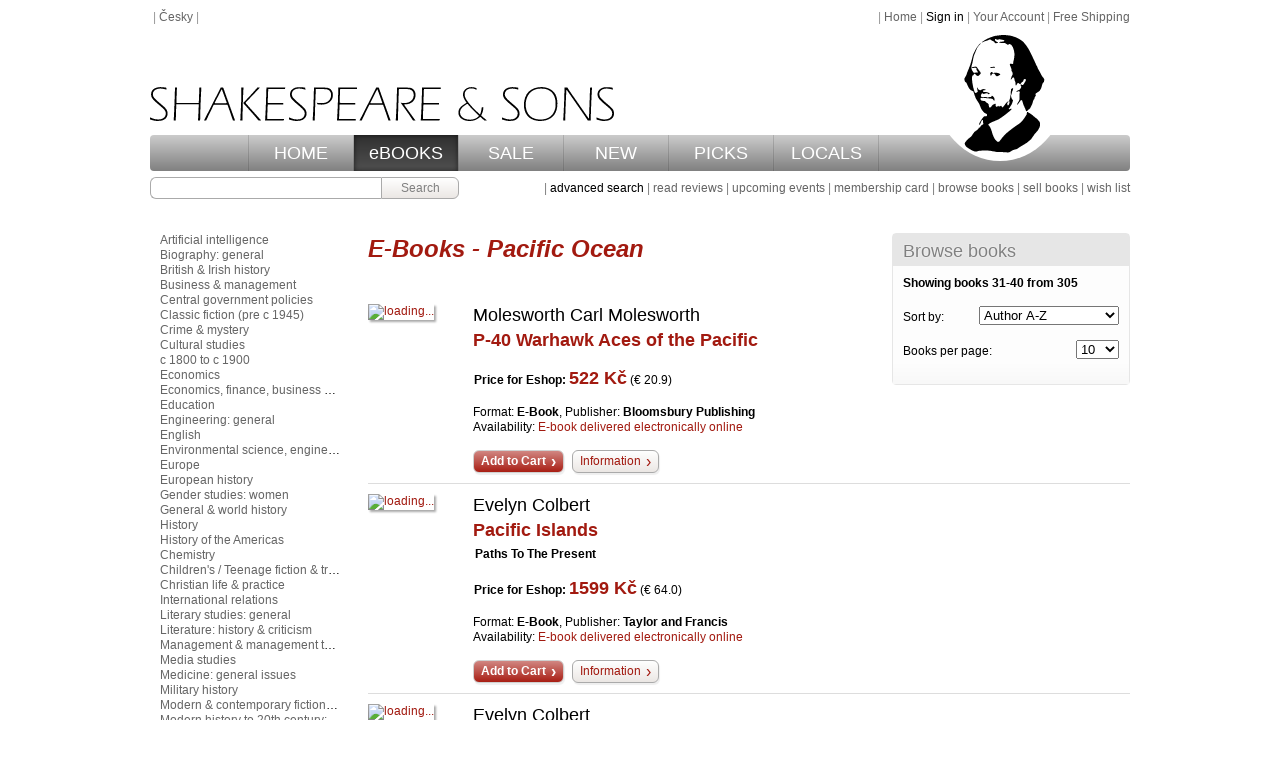

--- FILE ---
content_type: text/html; charset=UTF-8
request_url: https://www.shakes.cz/booklist/ebooks/3?category=1QSP
body_size: 4380
content:
<!DOCTYPE html PUBLIC "-//W3C//DTD XHTML 1.0 Strict//EN" "http://www.w3.org/TR/xhtml1/DTD/xhtml1-strict.dtd">
<html xmlns="http://www.w3.org/1999/xhtml">
  <head>
    <meta http-equiv="Content-Type" content="text/html; charset=UTF-8" />
    <link rel="icon" href="/data/eshop/favicon.ico" />
    <link rel="stylesheet" href="/data/eshop/style.css" type="text/css" media="screen" />
    <link rel="stylesheet" href="/data/eshop/style-print.css" type="text/css" media="print" />
    <script type="text/javascript">var PREFIX = '/';</script>
    <script src="/data/eshop/all.js" type="text/javascript"></script>
    <title>E-Books - Pacific Ocean - shakes.cz books</title>
  </head>
  <body class=" pg-browse" onload="">
    <div class="site">
      <div class="menu"><div class="right">&nbsp;|&nbsp;<a href="/">Home</a>&nbsp;|&nbsp;<a href="/account" class="highlight">Sign in</a>&nbsp;|&nbsp;<a href="/account">Your Account</a>&nbsp;|&nbsp;<a href="/info/free-shipping">Free Shipping</a></div>&nbsp;|&nbsp;<a href="javascript:switch_lang('cs')">Česky</a>&nbsp;|&nbsp;</div>
      <div class="header header-en">
        <div class="logo"></div>
        <div class="title"></div>
        <div class="menubar">
          <div class="links">
            <div class="sep"></div>
            <a href="/" class="l1">HOME</a>
            <div class="sep"></div>
            <a href="/booklist/ebooks?sortorder=pubdatehi" class="l2 active">eBOOKS</a>
            <div class="sep"></div>
            <a href="/booklist/sale?sortorder=updatedatehi" class="l3">SALE</a>
            <div class="sep"></div>
            <a href="/booklist/new-arrivals?sortorder=adddatehi" class="l4">NEW</a>
            <div class="sep"></div>
            <a href="/booklist/staff-picks" class="l5">PICKS</a>
            <div class="sep"></div>
            <a href="/booklist/local-authors" class="l6">LOCALS</a>
            <div class="sep"></div>
          </div>
        </div>
      </div>
      <div class="submenu">
        <div class="right">&nbsp;|&nbsp;<a href="/advsearch" class="highlight">advanced search</a>&nbsp;|&nbsp;<a href="/reviews">read reviews</a>&nbsp;|&nbsp;<a href="/events">upcoming events</a>&nbsp;|&nbsp;<a href="/info/membership-card">membership card</a>&nbsp;|&nbsp;<a href="/allcats">browse books</a>&nbsp;|&nbsp;<a href="/info/sell-your-books">sell books</a>&nbsp;|&nbsp;<a href="/notfound">wish list</a></div>
        <form id="searchform" action="/search" method="get" class="form form_searchform">
          <div>
            <input name="formname" value="searchform" type="hidden" />
            <div class="content search-button">
              <input type="text" name="simple" value="" />
              <input type="hidden" name="type" value="all" />
              <input type="hidden" name="onstock" value="0" />
              <input type="hidden" name="condition" value="any" />
              <input type="hidden" name="language" value="0" />
              <button type="submit">Search</button>
            </div>
          </div>
        </form>
      </div>
      <div class="main">
        <div class="content_wrap">
          <div class="content">
            <div class="right-panel">
              <div class="sbox browser-box">
                <div class="head">
                  <h2>Browse books</h2>
                </div>
                <div class="body">
                  <div class="results-info">Showing books 31-40 from 305</div>
                  <form action="" method="get" id="sortorder_form" class="sortorder">
                    <label for="sortorder_sel">Sort by:</label>
                    <select name="sortorder" onchange="submit_form_self('sortorder_form');" id="sortorder_sel">
                      <option value="pubdatelo">Publication date, older</option>
                      <option value="pubdatehi">Publication date, newer</option>
                      <option value="authoraz" selected="selected">Author A-Z</option>
                      <option value="authorza">Author Z-A</option>
                      <option value="titleaz">Title A-Z</option>
                      <option value="titleza">Title Z-A</option>
                      <option value="pricehilo">Price Hi-Lo</option>
                      <option value="pricelohi">Price Lo-Hi</option>
                    </select>
                    <input name="category" value="1QSP" type="hidden" />
                  </form>
                  <form action="" method="get" id="bookspp_form" class="bookspp">
                    <label for="bookspp_sel">Books per page:</label>
                    <select name="bookspp" onchange="submit_form_self('bookspp_form');" id="bookspp_sel">
                      <option value="10" selected="selected">10</option>
                      <option value="25">25</option>
                      <option value="50">50</option>
                      <option value="100">100</option>
                    </select>
                  </form>
                </div>
              </div>
            </div>
            <h1>E-Books - Pacific Ocean</h1>
            <div class="book-list-item">
              <a href="/ebook/978-1-4728-0047-3" class="cover">
                <img src="/cover.php?isbn=978-1-4728-0047-3&amp;thumb=1&amp;lang=en" alt="loading..." />
              </a>
              <div class="details">
                <div class="author">Molesworth Carl Molesworth</div>
                <h2>
                  <a href="/ebook/978-1-4728-0047-3">P-40 Warhawk Aces of the Pacific</a>
                </h2>
                <p class="prices"><b>Price for Eshop: </b><span class="n">522&nbsp;Kč</span> (&euro;&nbsp;20.9)</p>
                <p>Format:&nbsp;<b>E-Book</b>, Publisher:&nbsp;<b>Bloomsbury Publishing</b></p>
                <p class="av">Availability: <span>E-book delivered electronically online</span></p>
                <a class="dark-button" href="/cart?ebook_add=1089388">Add to Cart</a>
                <a class="light-button" href="/ebook/978-1-4728-0047-3">Information</a>
              </div>
              <div class="lclear"></div>
            </div>
            <div class="book-list-item">
              <a href="/ebook/978-0-429-97567-7" class="cover">
                <img src="/cover.php?isbn=978-0-429-97567-7&amp;thumb=1&amp;lang=en" alt="loading..." />
              </a>
              <div class="details">
                <div class="author">Evelyn Colbert</div>
                <h2>
                  <a href="/ebook/978-0-429-97567-7">Pacific Islands</a>
                </h2>
                <p class="subtitle">Paths To The Present</p>
                <p class="prices"><b>Price for Eshop: </b><span class="n">1599&nbsp;Kč</span> (&euro;&nbsp;64.0)</p>
                <p>Format:&nbsp;<b>E-Book</b>, Publisher:&nbsp;<b>Taylor and Francis</b></p>
                <p class="av">Availability: <span>E-book delivered electronically online</span></p>
                <a class="dark-button" href="/cart?ebook_add=265423">Add to Cart</a>
                <a class="light-button" href="/ebook/978-0-429-97567-7">Information</a>
              </div>
              <div class="lclear"></div>
            </div>
            <div class="book-list-item">
              <a href="/ebook/978-0-429-96459-6" class="cover">
                <img src="/cover.php?isbn=978-0-429-96459-6&amp;thumb=1&amp;lang=en" alt="loading..." />
              </a>
              <div class="details">
                <div class="author">Evelyn Colbert</div>
                <h2>
                  <a href="/ebook/978-0-429-96459-6">Pacific Islands</a>
                </h2>
                <p class="subtitle">Paths To The Present</p>
                <p class="prices"><b>Price for Eshop: </b><span class="n">1599&nbsp;Kč</span> (&euro;&nbsp;64.0)</p>
                <p>Format:&nbsp;<b>E-Book</b>, Publisher:&nbsp;<b>Taylor and Francis</b></p>
                <p class="av">Availability: <span>E-book delivered electronically online</span></p>
                <a class="dark-button" href="/cart?ebook_add=264410">Add to Cart</a>
                <a class="light-button" href="/ebook/978-0-429-96459-6">Information</a>
              </div>
              <div class="lclear"></div>
            </div>
            <div class="book-list-item">
              <a href="/ebook/978-1-351-74372-3" class="cover">
                <img src="/cover.php?isbn=978-1-351-74372-3&amp;thumb=1&amp;lang=en" alt="loading..." />
              </a>
              <div class="details">
                <div class="author">John Connell (EDT), Helen Lee (EDT)</div>
                <h2>
                  <a href="/ebook/978-1-351-74372-3">Change and Continuity in the Pacific</a>
                </h2>
                <p class="subtitle">Revisiting the Region</p>
                <p class="prices"><b>Price for Eshop: </b><span class="n">1468&nbsp;Kč</span> (&euro;&nbsp;58.7)</p>
                <p>Format:&nbsp;<b>E-Book</b>, Publisher:&nbsp;<b>Taylor and Francis</b></p>
                <p class="av">Availability: <span>E-book delivered electronically online</span></p>
                <a class="dark-button" href="/cart?ebook_add=833441">Add to Cart</a>
                <a class="light-button" href="/ebook/978-1-351-74372-3">Information</a>
              </div>
              <div class="lclear"></div>
            </div>
            <div class="book-list-item">
              <a href="/ebook/978-1-351-74371-6" class="cover">
                <img src="/cover.php?isbn=978-1-351-74371-6&amp;thumb=1&amp;lang=en" alt="loading..." />
              </a>
              <div class="details">
                <div class="author">John Connell (EDT), Helen Lee (EDT)</div>
                <h2>
                  <a href="/ebook/978-1-351-74371-6">Change and Continuity in the Pacific</a>
                </h2>
                <p class="subtitle">Revisiting the Region</p>
                <p class="prices"><b>Price for Eshop: </b><span class="n">1468&nbsp;Kč</span> (&euro;&nbsp;58.7)</p>
                <p>Format:&nbsp;<b>E-Book</b>, Publisher:&nbsp;<b>Taylor and Francis</b></p>
                <p class="av">Availability: <span>E-book delivered electronically online</span></p>
                <a class="dark-button" href="/cart?ebook_add=833442">Add to Cart</a>
                <a class="light-button" href="/ebook/978-1-351-74371-6">Information</a>
              </div>
              <div class="lclear"></div>
            </div>
            <div class="book-list-item">
              <a href="/ebook/978-1-134-54072-3" class="cover">
                <img src="/cover.php?isbn=978-1-134-54072-3&amp;thumb=1&amp;lang=en" alt="loading..." />
              </a>
              <div class="details">
                <div class="author">John Connell, John Lea</div>
                <h2>
                  <a href="/ebook/978-1-134-54072-3">Urbanisation in the Island Pacific</a>
                </h2>
                <p class="subtitle">Towards Sustainable Development</p>
                <p class="prices"><b>Price for Eshop: </b><span class="n">1599&nbsp;Kč</span> (&euro;&nbsp;64.0)</p>
                <p>Format:&nbsp;<b>E-Book</b>, Publisher:&nbsp;<b>Taylor and Francis</b></p>
                <p class="av">Availability: <span>E-book delivered electronically online</span></p>
                <a class="dark-button" href="/cart?ebook_add=603751">Add to Cart</a>
                <a class="light-button" href="/ebook/978-1-134-54072-3">Information</a>
              </div>
              <div class="lclear"></div>
            </div>
            <div class="book-list-item">
              <a href="/ebook/978-1-134-54071-6" class="cover">
                <img src="/cover.php?isbn=978-1-134-54071-6&amp;thumb=1&amp;lang=en" alt="loading..." />
              </a>
              <div class="details">
                <div class="author">John Connell, John Lea</div>
                <h2>
                  <a href="/ebook/978-1-134-54071-6">Urbanisation in the Island Pacific</a>
                </h2>
                <p class="subtitle">Towards Sustainable Development</p>
                <p class="prices"><b>Price for Eshop: </b><span class="n">1599&nbsp;Kč</span> (&euro;&nbsp;64.0)</p>
                <p>Format:&nbsp;<b>E-Book</b>, Publisher:&nbsp;<b>Taylor and Francis</b></p>
                <p class="av">Availability: <span>E-book delivered electronically online</span></p>
                <a class="dark-button" href="/cart?ebook_add=603752">Add to Cart</a>
                <a class="light-button" href="/ebook/978-1-134-54071-6">Information</a>
              </div>
              <div class="lclear"></div>
            </div>
            <div class="book-list-item">
              <a href="/ebook/978-0-8122-0502-2" class="cover">
                <img src="/cover.php?isbn=978-0-8122-0502-2&amp;thumb=1&amp;lang=en" alt="loading..." />
              </a>
              <div class="details">
                <div class="author">Nola Cooke (EDT), Tana Li (EDT), James A. Anderson (EDT)</div>
                <h2>
                  <a href="/ebook/978-0-8122-0502-2">Tongking Gulf Through History</a>
                </h2>
                <p class="prices"><b>Price for Eshop: </b><span class="n">2253&nbsp;Kč</span> (&euro;&nbsp;90.1)</p>
                <p>Format:&nbsp;<b>E-Book</b>, Publisher:&nbsp;<b>University of Pennsylvania Press, Inc.</b></p>
                <p class="av">Availability: <span>E-book delivered electronically online</span></p>
                <a class="dark-button" href="/cart?ebook_add=388372">Add to Cart</a>
                <a class="light-button" href="/ebook/978-0-8122-0502-2">Information</a>
              </div>
              <div class="lclear"></div>
            </div>
            <div class="book-list-item">
              <a href="/ebook/978-0-429-97305-5" class="cover">
                <img src="/cover.php?isbn=978-0-429-97305-5&amp;thumb=1&amp;lang=en" alt="loading..." />
              </a>
              <div class="details">
                <div class="author">George A. Corbin</div>
                <h2>
                  <a href="/ebook/978-0-429-97305-5">Native Arts Of North America, Africa, And The South Pacific</a>
                </h2>
                <p class="subtitle">An Introduction</p>
                <p class="prices"><b>Price for Eshop: </b><span class="n">2056&nbsp;Kč</span> (&euro;&nbsp;82.2)</p>
                <p>Format:&nbsp;<b>E-Book</b>, Publisher:&nbsp;<b>Taylor and Francis</b></p>
                <p class="av">Availability: <span>E-book delivered electronically online</span></p>
                <a class="dark-button" href="/cart?ebook_add=265218">Add to Cart</a>
                <a class="light-button" href="/ebook/978-0-429-97305-5">Information</a>
              </div>
              <div class="lclear"></div>
            </div>
            <div class="book-list-item book-list-item-last">
              <a href="/ebook/978-0-429-96197-7" class="cover">
                <img src="/cover.php?isbn=978-0-429-96197-7&amp;thumb=1&amp;lang=en" alt="loading..." />
              </a>
              <div class="details">
                <div class="author">George A. Corbin</div>
                <h2>
                  <a href="/ebook/978-0-429-96197-7">Native Arts Of North America, Africa, And The South Pacific</a>
                </h2>
                <p class="subtitle">An Introduction</p>
                <p class="prices"><b>Price for Eshop: </b><span class="n">2056&nbsp;Kč</span> (&euro;&nbsp;82.2)</p>
                <p>Format:&nbsp;<b>E-Book</b>, Publisher:&nbsp;<b>Taylor and Francis</b></p>
                <p class="av">Availability: <span>E-book delivered electronically online</span></p>
                <a class="dark-button" href="/cart?ebook_add=264171">Add to Cart</a>
                <a class="light-button" href="/ebook/978-0-429-96197-7">Information</a>
              </div>
              <div class="lclear"></div>
            </div>
            <div class="pager-stripe">
              <a href="/booklist/ebooks/2?category=1QSP">Previous</a>
              <a href="/booklist/ebooks/0?category=1QSP">1</a>
              <a href="/booklist/ebooks/1?category=1QSP">2</a>
              <a href="/booklist/ebooks/2?category=1QSP">3</a>
              <span class="active">4</span>
              <a href="/booklist/ebooks/4?category=1QSP">5</a>
              <a href="/booklist/ebooks/5?category=1QSP">6</a>
              <a href="/booklist/ebooks/6?category=1QSP">7</a>
              <a href="/booklist/ebooks/7?category=1QSP">8</a>
              <a href="/booklist/ebooks/8?category=1QSP">9</a>
              <span> ... </span>
              <a href="/booklist/ebooks/4?category=1QSP">Next</a>
            </div>
          </div>
        </div>
        <div class="sidebar">
          <div class="sbox cats-box ebooks-categories">
            <div class="head">
              <h2>Categories</h2>
            </div>
            <div class="body">
              <p class="note"></p>
              <p class="nosel"><a href="/booklist/ebooks?category=">Clear selection</a></p>
              <p>
                <a href="/booklist/ebooks?category=UYQ">Artificial intelligence</a>
              </p>
              <p>
                <a href="/booklist/ebooks?category=BG">Biography: general</a>
              </p>
              <p>
                <a href="/booklist/ebooks?category=HBJD1">British &amp; Irish history</a>
              </p>
              <p>
                <a href="/booklist/ebooks?category=KJ">Business &amp; management</a>
              </p>
              <p>
                <a href="/booklist/ebooks?category=JPQB">Central government policies</a>
              </p>
              <p>
                <a href="/booklist/ebooks?category=FC">Classic fiction (pre c 1945)</a>
              </p>
              <p>
                <a href="/booklist/ebooks?category=FF">Crime &amp; mystery</a>
              </p>
              <p>
                <a href="/booklist/ebooks?category=JFC">Cultural studies</a>
              </p>
              <p>
                <a href="/booklist/ebooks?category=3JH">c 1800 to c 1900</a>
              </p>
              <p>
                <a href="/booklist/ebooks?category=KC">Economics</a>
              </p>
              <p>
                <a href="/booklist/ebooks?category=K">Economics, finance, business &amp; management</a>
              </p>
              <p>
                <a href="/booklist/ebooks?category=JN">Education</a>
              </p>
              <p>
                <a href="/booklist/ebooks?category=TBC">Engineering: general</a>
              </p>
              <p>
                <a href="/booklist/ebooks?category=2AB">English</a>
              </p>
              <p>
                <a href="/booklist/ebooks?category=TQ">Environmental science, engineering &amp; technology</a>
              </p>
              <p>
                <a href="/booklist/ebooks?category=1D">Europe</a>
              </p>
              <p>
                <a href="/booklist/ebooks?category=HBJD">European history</a>
              </p>
              <p>
                <a href="/booklist/ebooks?category=JFSJ1">Gender studies: women</a>
              </p>
              <p>
                <a href="/booklist/ebooks?category=HBG">General &amp; world history</a>
              </p>
              <p>
                <a href="/booklist/ebooks?category=HB">History</a>
              </p>
              <p>
                <a href="/booklist/ebooks?category=HBJK">History of the Americas</a>
              </p>
              <p>
                <a href="/booklist/ebooks?category=PN">Chemistry</a>
              </p>
              <p>
                <a href="/booklist/ebooks?category=YF">Children's / Teenage fiction &amp; true stories</a>
              </p>
              <p>
                <a href="/booklist/ebooks?category=HRCV">Christian life &amp; practice</a>
              </p>
              <p>
                <a href="/booklist/ebooks?category=JPS">International relations</a>
              </p>
              <p>
                <a href="/booklist/ebooks?category=DSB">Literary studies: general</a>
              </p>
              <p>
                <a href="/booklist/ebooks?category=DS">Literature: history &amp; criticism</a>
              </p>
              <p>
                <a href="/booklist/ebooks?category=KJM">Management &amp; management techniques</a>
              </p>
              <p>
                <a href="/booklist/ebooks?category=JFD">Media studies</a>
              </p>
              <p>
                <a href="/booklist/ebooks?category=MB">Medicine: general issues</a>
              </p>
              <p>
                <a href="/booklist/ebooks?category=HBW">Military history</a>
              </p>
              <p>
                <a href="/booklist/ebooks?category=FA">Modern &amp; contemporary fiction (post c 1945)</a>
              </p>
              <p>
                <a href="/booklist/ebooks?category=HBLL">Modern history to 20th century: c 1700 to c 1900</a>
              </p>
              <p>
                <a href="/booklist/ebooks?category=HP">Philosophy</a>
              </p>
              <p>
                <a href="/booklist/ebooks?category=DCF">Poetry by individual poets</a>
              </p>
              <p>
                <a href="/booklist/ebooks?category=KCP">Political economy</a>
              </p>
              <p>
                <a href="/booklist/ebooks?category=JPA">Political science &amp; theory</a>
              </p>
              <p>
                <a href="/booklist/ebooks?category=JP">Politics &amp; government</a>
              </p>
              <p>
                <a href="/booklist/ebooks?category=JM">Psychology</a>
              </p>
              <p>
                <a href="/booklist/ebooks?category=MMJT">Psychotherapy</a>
              </p>
              <p>
                <a href="/booklist/ebooks?category=GTB">Regional studies</a>
              </p>
              <p>
                <a href="/booklist/ebooks?category=HRA">Religion: general</a>
              </p>
              <p>
                <a href="/booklist/ebooks?category=FR">Romance</a>
              </p>
              <p>
                <a href="/booklist/ebooks?category=HBTB">Social &amp; cultural history</a>
              </p>
              <p>
                <a href="/booklist/ebooks?category=JF">Society &amp; culture: general</a>
              </p>
              <p>
                <a href="/booklist/ebooks?category=JHB">Sociology</a>
              </p>
              <p>
                <a href="/booklist/ebooks?category=FH">Thriller / suspense</a>
              </p>
              <p>
                <a href="/booklist/ebooks?category=1DBK">United Kingdom, Great Britain</a>
              </p>
              <p>
                <a href="/booklist/ebooks?category=1KBB">USA</a>
              </p>
              <p>
                <a href="/booklist/ebooks?category=HBLW">20th century history: c 1900 to c 2000</a>
              </p>
              <p class="all"><a href="/ebookcats">view all...</a></p>
            </div>
          </div>
        </div>
        <div class="clear"></div>
      </div>
      <div class="footer">
        <div class="l1"><a href="/info/howto-search">How to search</a>&nbsp;|&nbsp;<a href="/info/ordering-info">Ordering Info</a>&nbsp;|&nbsp;<a href="/info/howto-put-on-hold">How to put on hold</a>&nbsp;|&nbsp;<a href="/info/free-shipping">Free Shipping</a></div>
        <div class="l2"><a href="/">Home</a>&nbsp;|&nbsp;<a href="/advsearch">Advanced Search</a>&nbsp;|&nbsp;<a href="/allcats">Browse</a>&nbsp;|&nbsp;<a href="/account">Your Account</a>&nbsp;|&nbsp;<a href="/cart">View Cart</a><br /><a href="/info/shipping-info">Shipping Info</a>&nbsp;|&nbsp;<a href="/info/help">Help</a>&nbsp;|&nbsp;<a href="/askquest">Contact Us</a>&nbsp;|&nbsp;<a href="/info/company-info">Company Info</a><br /><a href="/info/terms-and-conditions">Terms and Conditions</a>&nbsp;|&nbsp;<a href="/info/privacy">Privacy </a>&nbsp;|&nbsp;<a href="/info/jobs">Return Policy</a></div>
        <div class="l3">&copy; 2002 - 2026 Shakespeare and Sons</div>
      </div>
    </div>
    <script type="text/javascript">var gaJsHost = (("https:" == document.location.protocol) ? "https://ssl." : "http://www.");document.write(unescape("%3Cscript src='" + gaJsHost + "google-analytics.com/ga.js' type='text/javascript'%3E%3C/script%3E"));</script>
    <script type="text/javascript">var pageTracker = _gat._getTracker("UA-5269287-1");pageTracker._trackPageview();</script>
  </body>
</html>


--- FILE ---
content_type: text/css
request_url: https://www.shakes.cz/data/eshop/style-print.css
body_size: 2050
content:
html, body, div, span, applet, object, iframe, h1, h2, h3, h4, h5, h6, p, blockquote, pre, a, abbr, acronym, address, big, cite, code, del, dfn, em, img, ins, kbd, q, s, samp, small, strike, strong, sub, sup, tt, var, b, u, i, center, dl, dt, dd, ol, ul, li, fieldset, form, label, legend, table, caption, tbody, tfoot, thead, tr, th, td, article, aside, canvas, details, embed, figure, figcaption, footer, header, hgroup, menu, nav, output, ruby, section, summary, time, mark, audio, video { margin: 0; padding: 0; border: 0; font: inherit; font-size: 100%; vertical-align: baseline; }

html { line-height: 1; }

ol, ul { list-style: none; }

table { border-collapse: collapse; border-spacing: 0; }

caption, th, td { text-align: left; font-weight: normal; vertical-align: middle; }

q, blockquote { quotes: none; }

q:before, q:after, blockquote:before, blockquote:after { content: ""; content: none; }

a img { border: none; }

@page { margin: 1.5cm; }

.site .menu, .site .submenu, .site .sidebar, .site .footer, .site .header { display: none; }

.site .main { margin-top: 0; }

.site .main .content_wrap { margin-left: 0; float: none; }

.site .main .content { margin-left: 0; }

.site .main .content .right-panel { display: none; }

.site .main .content .pager-stripe { display: none; }

.site .main .content .form-box { display: none; }

.clear { clear: both; }

.lclear { clear: left; }

.rclear { clear: right; }

.hidden { display: none; }

body { font-family: "Palatino Linotype", "Times New Roman", Times, serif; font-size: 11pt; line-height: 1.3; }

.content a { color: black; text-decoration: none; }

.content .dark-button, .content .light-button { display: none; }

.content h1 { font-size: 18pt; font-weight: bold; margin-bottom: 18pt; page-break-after: avoid; }

.content h2 { font-size: 14pt; font-weight: bold; margin-bottom: 18pt; page-break-after: avoid; }

.content .book-list-item { position: relative; clear: both; margin-bottom: 18pt; border-bottom: 0.5mm dashed #ccc; padding-bottom: 18pt; }

.content .book-list-item .cover { float: left; }

.content .book-list-item .details { margin-left: 110px; }

.content .book-list-item .details .author { margin-bottom: 2.25pt; font-size: 14pt; }

.content .book-list-item .details h2 { margin-bottom: 0; }

.content .book-list-item .details .subtitle { margin-top: 2.25pt; }

.content .book-list-item .details .prices { margin-top: 18pt; }

.content .book-list-item .details .prices span.o { text-decoration: line-through; }

.content .book-list-item .details .prices span.n { font-size: 14pt; font-weight: bold; }

.content .book-list-item .reviews .title { display: none; }

.content .book-list-item .reviews .text { text-align: justify; }

.content .book-list-item .reviews .text p { orphans: 3; widows: 3; margin-top: 18pt; }

.pg-home .banners { display: none; }

.pg-home .text h2:first-child { page-break-before: always; }

.pg-home .books-list h2 { margin-top: 18pt; margin-bottom: 9pt; text-align: center; }

.pg-home .books-list table { width: 100%; empty-cells: show; table-layout: fixed; }

.pg-home .books-list table td { vertical-align: top; padding-right: 5mm; }

.pg-home .books-list table td.padleft { width: 1cm; }

.pg-home .books-list table td.cover { vertical-align: bottom; }

.pg-home .books-list table td.pad { width: 0cm; }

.pg-home .books-list table td div.title { font-weight: bold; }

.pg-home .books-list table td div.price { font-weight: bold; }

.pg-home .books-list .linkbox { display: none; }

.pg-events .event { page-break-before: avoid; border-bottom: 0.5mm dashed #ccc; }

.pg-events .event h2 { margin-top: 18pt; margin-bottom: 2.25pt; page-break-after: avoid; }

.pg-events .event .place { page-break-after: avoid; margin-bottom: 18pt; font-weight: bold; }

.pg-checkout2 h2 { margin-top: 18pt; }

.pg-checkout2 .shipping-info-box { display: block !important; }

.pg-checkout2 .customer-box { display: block !important; margin-bottom: 18pt; }

.pg-checkout2 .customer-box .body h2 { font-size: 11pt; font-weight: bold; }

.pg-checkout2 .customer-box .body div.field label { display: inline-block; width: 4cm; }

.pg-checkout2 .customer-box .body div.field .value { font-weight: bold; }

.pg-checkout2 .customer-box .body .col { width: 50%; float: left; }

.pg-checkout2 table.books { width: 100%; table-layout: fixed; border-collapse: collapse; }

.pg-checkout2 table.books tr td, .pg-checkout2 table.books tr th { vertical-align: top; text-align: right; padding: 5px 0px; }

.pg-checkout2 table.books tr.head th { font-weight: bold; border-bottom: 1px dashed #999; }

.pg-checkout2 table.books tr.head th.book { text-align: left; }

.pg-checkout2 table.books tr.head th.qty { width: 90px; }

.pg-checkout2 table.books tr.head th.ppi { width: 90px; }

.pg-checkout2 table.books tr.head th.tax { width: 90px; padding-left: 30px; text-align: center; }

.pg-checkout2 table.books tr.head th.price { width: 80px; }

.pg-checkout2 table.books tr.book td { padding-bottom: 0; }

.pg-checkout2 table.books tr.book td.book { text-align: left; }

.pg-checkout2 table.books tr.book td.book span.title { font-weight: bold; }

.pg-checkout2 table.books tr.book-more td { font-size: 9pt; text-align: left; padding-top: 0px; color: gray; }

.pg-checkout2 table.books tr.shipping td { border-top: 1px dashed #999; }

.pg-checkout2 table.books tr.shipping td.label { text-align: left; }

.pg-checkout2 table.books tr.totals td { border-top: 1px dashed #999; font-weight: bold; }

.pg-checkout2 table.books tr.totals td.label { text-align: left; }

.pg-checkout2 table.books tr.totals td.tax { padding-right: 10px; }

.pg-checkout2 form.form div.verify-box { display: none; }

.pg-book .book-detail { margin-bottom: 15px; }

.pg-book .book-detail img.cover { float: left; margin-bottom: 15px; }

.pg-book .book-detail .basic-info { margin-left: 195px; }

.pg-book .book-detail .basic-info .book-buttons { display: none; }

.pg-book .book-detail .basic-info h1 { margin: 0; }

.pg-book .book-detail .basic-info h1 span.author { color: black; font-style: normal; font-size: 18px; display: block; margin-bottom: 10px; }

.pg-book .book-detail .basic-info p.subtitle { font-weight: bold; }

.pg-book .book-detail .basic-info .prices { margin-top: 15px; }

.pg-book .book-detail .basic-info .prices span.o { text-decoration: line-through; font-size: 14px; font-weight: bold; }

.pg-book .book-detail .basic-info .prices b { padding-left: 1px; }

.pg-book .book-detail .basic-info .prices span.n { font-size: 18px; font-weight: bold; }

.pg-book .book-detail .basic-info .tax { margin-top: 1px; margin-left: 1px; }

.pg-book .book-detail .basic-info .field label { font-weight: bold; }

.pg-book .book-detail .basic-info .spacer { height: 15px; }

.pg-book .more-info h2 { margin-bottom: 15px; margin-top: 0; }

.pg-book .more-info p.synopsis { margin-bottom: 30px; text-align: justify; }

.pg-book .more-info p.review { margin-bottom: 30px; text-align: justify; }

.pg-book .book-detail-box .field label { font-weight: bold; }

.pg-book .book-detail-box .spacer { height: 15px; }

.pg-book .book-detail-box .keywords { margin-top: 15px; }

.pg-book .comments div.comment { margin-bottom: 15px; }

.pg-book .comments div.comment div.text span.author { font-weight: bold; display: inline-block; padding: 1px 3px; margin-right: 3px; }

.pg-book .comments div.comment_even span.author { background-color: #ffd8d8; border: 1px solid #ffa5a5; }

.pg-book .comments div.comment_odd span.author { background-color: #fffcd8; border: 1px solid #fff03f; }

.pg-book #ask-question-form, .pg-book .addcomment { display: none; }

.pg-book .right-panel { float: right; margin-left: 0.7cm; margin-bottom: 0.7cm; display: block !important; }

.pg-book .right-panel .book-related-box { display: none; }
